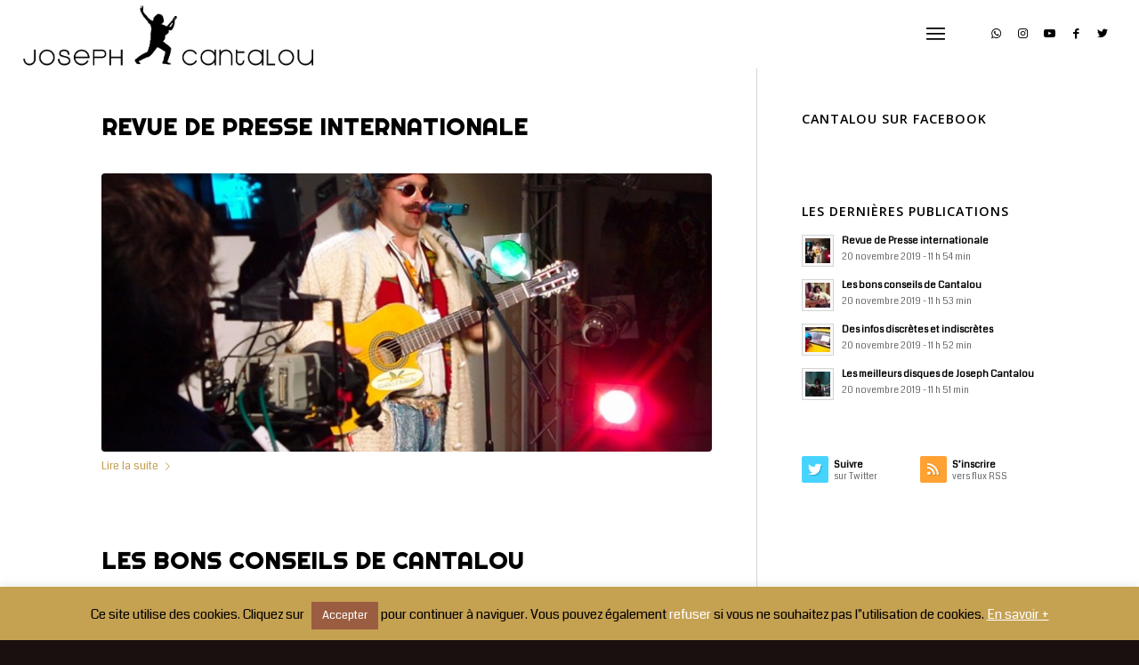

--- FILE ---
content_type: text/html; charset=utf-8
request_url: https://www.google.com/recaptcha/api2/anchor?ar=1&k=6Lf5jU8eAAAAAOskNE1U2E-RqMYh2cDeH2U-3D1S&co=aHR0cHM6Ly9jYW50YWxvdS5uZXQ6NDQz&hl=en&v=PoyoqOPhxBO7pBk68S4YbpHZ&size=invisible&anchor-ms=20000&execute-ms=30000&cb=gujqqdb0wa0k
body_size: 48727
content:
<!DOCTYPE HTML><html dir="ltr" lang="en"><head><meta http-equiv="Content-Type" content="text/html; charset=UTF-8">
<meta http-equiv="X-UA-Compatible" content="IE=edge">
<title>reCAPTCHA</title>
<style type="text/css">
/* cyrillic-ext */
@font-face {
  font-family: 'Roboto';
  font-style: normal;
  font-weight: 400;
  font-stretch: 100%;
  src: url(//fonts.gstatic.com/s/roboto/v48/KFO7CnqEu92Fr1ME7kSn66aGLdTylUAMa3GUBHMdazTgWw.woff2) format('woff2');
  unicode-range: U+0460-052F, U+1C80-1C8A, U+20B4, U+2DE0-2DFF, U+A640-A69F, U+FE2E-FE2F;
}
/* cyrillic */
@font-face {
  font-family: 'Roboto';
  font-style: normal;
  font-weight: 400;
  font-stretch: 100%;
  src: url(//fonts.gstatic.com/s/roboto/v48/KFO7CnqEu92Fr1ME7kSn66aGLdTylUAMa3iUBHMdazTgWw.woff2) format('woff2');
  unicode-range: U+0301, U+0400-045F, U+0490-0491, U+04B0-04B1, U+2116;
}
/* greek-ext */
@font-face {
  font-family: 'Roboto';
  font-style: normal;
  font-weight: 400;
  font-stretch: 100%;
  src: url(//fonts.gstatic.com/s/roboto/v48/KFO7CnqEu92Fr1ME7kSn66aGLdTylUAMa3CUBHMdazTgWw.woff2) format('woff2');
  unicode-range: U+1F00-1FFF;
}
/* greek */
@font-face {
  font-family: 'Roboto';
  font-style: normal;
  font-weight: 400;
  font-stretch: 100%;
  src: url(//fonts.gstatic.com/s/roboto/v48/KFO7CnqEu92Fr1ME7kSn66aGLdTylUAMa3-UBHMdazTgWw.woff2) format('woff2');
  unicode-range: U+0370-0377, U+037A-037F, U+0384-038A, U+038C, U+038E-03A1, U+03A3-03FF;
}
/* math */
@font-face {
  font-family: 'Roboto';
  font-style: normal;
  font-weight: 400;
  font-stretch: 100%;
  src: url(//fonts.gstatic.com/s/roboto/v48/KFO7CnqEu92Fr1ME7kSn66aGLdTylUAMawCUBHMdazTgWw.woff2) format('woff2');
  unicode-range: U+0302-0303, U+0305, U+0307-0308, U+0310, U+0312, U+0315, U+031A, U+0326-0327, U+032C, U+032F-0330, U+0332-0333, U+0338, U+033A, U+0346, U+034D, U+0391-03A1, U+03A3-03A9, U+03B1-03C9, U+03D1, U+03D5-03D6, U+03F0-03F1, U+03F4-03F5, U+2016-2017, U+2034-2038, U+203C, U+2040, U+2043, U+2047, U+2050, U+2057, U+205F, U+2070-2071, U+2074-208E, U+2090-209C, U+20D0-20DC, U+20E1, U+20E5-20EF, U+2100-2112, U+2114-2115, U+2117-2121, U+2123-214F, U+2190, U+2192, U+2194-21AE, U+21B0-21E5, U+21F1-21F2, U+21F4-2211, U+2213-2214, U+2216-22FF, U+2308-230B, U+2310, U+2319, U+231C-2321, U+2336-237A, U+237C, U+2395, U+239B-23B7, U+23D0, U+23DC-23E1, U+2474-2475, U+25AF, U+25B3, U+25B7, U+25BD, U+25C1, U+25CA, U+25CC, U+25FB, U+266D-266F, U+27C0-27FF, U+2900-2AFF, U+2B0E-2B11, U+2B30-2B4C, U+2BFE, U+3030, U+FF5B, U+FF5D, U+1D400-1D7FF, U+1EE00-1EEFF;
}
/* symbols */
@font-face {
  font-family: 'Roboto';
  font-style: normal;
  font-weight: 400;
  font-stretch: 100%;
  src: url(//fonts.gstatic.com/s/roboto/v48/KFO7CnqEu92Fr1ME7kSn66aGLdTylUAMaxKUBHMdazTgWw.woff2) format('woff2');
  unicode-range: U+0001-000C, U+000E-001F, U+007F-009F, U+20DD-20E0, U+20E2-20E4, U+2150-218F, U+2190, U+2192, U+2194-2199, U+21AF, U+21E6-21F0, U+21F3, U+2218-2219, U+2299, U+22C4-22C6, U+2300-243F, U+2440-244A, U+2460-24FF, U+25A0-27BF, U+2800-28FF, U+2921-2922, U+2981, U+29BF, U+29EB, U+2B00-2BFF, U+4DC0-4DFF, U+FFF9-FFFB, U+10140-1018E, U+10190-1019C, U+101A0, U+101D0-101FD, U+102E0-102FB, U+10E60-10E7E, U+1D2C0-1D2D3, U+1D2E0-1D37F, U+1F000-1F0FF, U+1F100-1F1AD, U+1F1E6-1F1FF, U+1F30D-1F30F, U+1F315, U+1F31C, U+1F31E, U+1F320-1F32C, U+1F336, U+1F378, U+1F37D, U+1F382, U+1F393-1F39F, U+1F3A7-1F3A8, U+1F3AC-1F3AF, U+1F3C2, U+1F3C4-1F3C6, U+1F3CA-1F3CE, U+1F3D4-1F3E0, U+1F3ED, U+1F3F1-1F3F3, U+1F3F5-1F3F7, U+1F408, U+1F415, U+1F41F, U+1F426, U+1F43F, U+1F441-1F442, U+1F444, U+1F446-1F449, U+1F44C-1F44E, U+1F453, U+1F46A, U+1F47D, U+1F4A3, U+1F4B0, U+1F4B3, U+1F4B9, U+1F4BB, U+1F4BF, U+1F4C8-1F4CB, U+1F4D6, U+1F4DA, U+1F4DF, U+1F4E3-1F4E6, U+1F4EA-1F4ED, U+1F4F7, U+1F4F9-1F4FB, U+1F4FD-1F4FE, U+1F503, U+1F507-1F50B, U+1F50D, U+1F512-1F513, U+1F53E-1F54A, U+1F54F-1F5FA, U+1F610, U+1F650-1F67F, U+1F687, U+1F68D, U+1F691, U+1F694, U+1F698, U+1F6AD, U+1F6B2, U+1F6B9-1F6BA, U+1F6BC, U+1F6C6-1F6CF, U+1F6D3-1F6D7, U+1F6E0-1F6EA, U+1F6F0-1F6F3, U+1F6F7-1F6FC, U+1F700-1F7FF, U+1F800-1F80B, U+1F810-1F847, U+1F850-1F859, U+1F860-1F887, U+1F890-1F8AD, U+1F8B0-1F8BB, U+1F8C0-1F8C1, U+1F900-1F90B, U+1F93B, U+1F946, U+1F984, U+1F996, U+1F9E9, U+1FA00-1FA6F, U+1FA70-1FA7C, U+1FA80-1FA89, U+1FA8F-1FAC6, U+1FACE-1FADC, U+1FADF-1FAE9, U+1FAF0-1FAF8, U+1FB00-1FBFF;
}
/* vietnamese */
@font-face {
  font-family: 'Roboto';
  font-style: normal;
  font-weight: 400;
  font-stretch: 100%;
  src: url(//fonts.gstatic.com/s/roboto/v48/KFO7CnqEu92Fr1ME7kSn66aGLdTylUAMa3OUBHMdazTgWw.woff2) format('woff2');
  unicode-range: U+0102-0103, U+0110-0111, U+0128-0129, U+0168-0169, U+01A0-01A1, U+01AF-01B0, U+0300-0301, U+0303-0304, U+0308-0309, U+0323, U+0329, U+1EA0-1EF9, U+20AB;
}
/* latin-ext */
@font-face {
  font-family: 'Roboto';
  font-style: normal;
  font-weight: 400;
  font-stretch: 100%;
  src: url(//fonts.gstatic.com/s/roboto/v48/KFO7CnqEu92Fr1ME7kSn66aGLdTylUAMa3KUBHMdazTgWw.woff2) format('woff2');
  unicode-range: U+0100-02BA, U+02BD-02C5, U+02C7-02CC, U+02CE-02D7, U+02DD-02FF, U+0304, U+0308, U+0329, U+1D00-1DBF, U+1E00-1E9F, U+1EF2-1EFF, U+2020, U+20A0-20AB, U+20AD-20C0, U+2113, U+2C60-2C7F, U+A720-A7FF;
}
/* latin */
@font-face {
  font-family: 'Roboto';
  font-style: normal;
  font-weight: 400;
  font-stretch: 100%;
  src: url(//fonts.gstatic.com/s/roboto/v48/KFO7CnqEu92Fr1ME7kSn66aGLdTylUAMa3yUBHMdazQ.woff2) format('woff2');
  unicode-range: U+0000-00FF, U+0131, U+0152-0153, U+02BB-02BC, U+02C6, U+02DA, U+02DC, U+0304, U+0308, U+0329, U+2000-206F, U+20AC, U+2122, U+2191, U+2193, U+2212, U+2215, U+FEFF, U+FFFD;
}
/* cyrillic-ext */
@font-face {
  font-family: 'Roboto';
  font-style: normal;
  font-weight: 500;
  font-stretch: 100%;
  src: url(//fonts.gstatic.com/s/roboto/v48/KFO7CnqEu92Fr1ME7kSn66aGLdTylUAMa3GUBHMdazTgWw.woff2) format('woff2');
  unicode-range: U+0460-052F, U+1C80-1C8A, U+20B4, U+2DE0-2DFF, U+A640-A69F, U+FE2E-FE2F;
}
/* cyrillic */
@font-face {
  font-family: 'Roboto';
  font-style: normal;
  font-weight: 500;
  font-stretch: 100%;
  src: url(//fonts.gstatic.com/s/roboto/v48/KFO7CnqEu92Fr1ME7kSn66aGLdTylUAMa3iUBHMdazTgWw.woff2) format('woff2');
  unicode-range: U+0301, U+0400-045F, U+0490-0491, U+04B0-04B1, U+2116;
}
/* greek-ext */
@font-face {
  font-family: 'Roboto';
  font-style: normal;
  font-weight: 500;
  font-stretch: 100%;
  src: url(//fonts.gstatic.com/s/roboto/v48/KFO7CnqEu92Fr1ME7kSn66aGLdTylUAMa3CUBHMdazTgWw.woff2) format('woff2');
  unicode-range: U+1F00-1FFF;
}
/* greek */
@font-face {
  font-family: 'Roboto';
  font-style: normal;
  font-weight: 500;
  font-stretch: 100%;
  src: url(//fonts.gstatic.com/s/roboto/v48/KFO7CnqEu92Fr1ME7kSn66aGLdTylUAMa3-UBHMdazTgWw.woff2) format('woff2');
  unicode-range: U+0370-0377, U+037A-037F, U+0384-038A, U+038C, U+038E-03A1, U+03A3-03FF;
}
/* math */
@font-face {
  font-family: 'Roboto';
  font-style: normal;
  font-weight: 500;
  font-stretch: 100%;
  src: url(//fonts.gstatic.com/s/roboto/v48/KFO7CnqEu92Fr1ME7kSn66aGLdTylUAMawCUBHMdazTgWw.woff2) format('woff2');
  unicode-range: U+0302-0303, U+0305, U+0307-0308, U+0310, U+0312, U+0315, U+031A, U+0326-0327, U+032C, U+032F-0330, U+0332-0333, U+0338, U+033A, U+0346, U+034D, U+0391-03A1, U+03A3-03A9, U+03B1-03C9, U+03D1, U+03D5-03D6, U+03F0-03F1, U+03F4-03F5, U+2016-2017, U+2034-2038, U+203C, U+2040, U+2043, U+2047, U+2050, U+2057, U+205F, U+2070-2071, U+2074-208E, U+2090-209C, U+20D0-20DC, U+20E1, U+20E5-20EF, U+2100-2112, U+2114-2115, U+2117-2121, U+2123-214F, U+2190, U+2192, U+2194-21AE, U+21B0-21E5, U+21F1-21F2, U+21F4-2211, U+2213-2214, U+2216-22FF, U+2308-230B, U+2310, U+2319, U+231C-2321, U+2336-237A, U+237C, U+2395, U+239B-23B7, U+23D0, U+23DC-23E1, U+2474-2475, U+25AF, U+25B3, U+25B7, U+25BD, U+25C1, U+25CA, U+25CC, U+25FB, U+266D-266F, U+27C0-27FF, U+2900-2AFF, U+2B0E-2B11, U+2B30-2B4C, U+2BFE, U+3030, U+FF5B, U+FF5D, U+1D400-1D7FF, U+1EE00-1EEFF;
}
/* symbols */
@font-face {
  font-family: 'Roboto';
  font-style: normal;
  font-weight: 500;
  font-stretch: 100%;
  src: url(//fonts.gstatic.com/s/roboto/v48/KFO7CnqEu92Fr1ME7kSn66aGLdTylUAMaxKUBHMdazTgWw.woff2) format('woff2');
  unicode-range: U+0001-000C, U+000E-001F, U+007F-009F, U+20DD-20E0, U+20E2-20E4, U+2150-218F, U+2190, U+2192, U+2194-2199, U+21AF, U+21E6-21F0, U+21F3, U+2218-2219, U+2299, U+22C4-22C6, U+2300-243F, U+2440-244A, U+2460-24FF, U+25A0-27BF, U+2800-28FF, U+2921-2922, U+2981, U+29BF, U+29EB, U+2B00-2BFF, U+4DC0-4DFF, U+FFF9-FFFB, U+10140-1018E, U+10190-1019C, U+101A0, U+101D0-101FD, U+102E0-102FB, U+10E60-10E7E, U+1D2C0-1D2D3, U+1D2E0-1D37F, U+1F000-1F0FF, U+1F100-1F1AD, U+1F1E6-1F1FF, U+1F30D-1F30F, U+1F315, U+1F31C, U+1F31E, U+1F320-1F32C, U+1F336, U+1F378, U+1F37D, U+1F382, U+1F393-1F39F, U+1F3A7-1F3A8, U+1F3AC-1F3AF, U+1F3C2, U+1F3C4-1F3C6, U+1F3CA-1F3CE, U+1F3D4-1F3E0, U+1F3ED, U+1F3F1-1F3F3, U+1F3F5-1F3F7, U+1F408, U+1F415, U+1F41F, U+1F426, U+1F43F, U+1F441-1F442, U+1F444, U+1F446-1F449, U+1F44C-1F44E, U+1F453, U+1F46A, U+1F47D, U+1F4A3, U+1F4B0, U+1F4B3, U+1F4B9, U+1F4BB, U+1F4BF, U+1F4C8-1F4CB, U+1F4D6, U+1F4DA, U+1F4DF, U+1F4E3-1F4E6, U+1F4EA-1F4ED, U+1F4F7, U+1F4F9-1F4FB, U+1F4FD-1F4FE, U+1F503, U+1F507-1F50B, U+1F50D, U+1F512-1F513, U+1F53E-1F54A, U+1F54F-1F5FA, U+1F610, U+1F650-1F67F, U+1F687, U+1F68D, U+1F691, U+1F694, U+1F698, U+1F6AD, U+1F6B2, U+1F6B9-1F6BA, U+1F6BC, U+1F6C6-1F6CF, U+1F6D3-1F6D7, U+1F6E0-1F6EA, U+1F6F0-1F6F3, U+1F6F7-1F6FC, U+1F700-1F7FF, U+1F800-1F80B, U+1F810-1F847, U+1F850-1F859, U+1F860-1F887, U+1F890-1F8AD, U+1F8B0-1F8BB, U+1F8C0-1F8C1, U+1F900-1F90B, U+1F93B, U+1F946, U+1F984, U+1F996, U+1F9E9, U+1FA00-1FA6F, U+1FA70-1FA7C, U+1FA80-1FA89, U+1FA8F-1FAC6, U+1FACE-1FADC, U+1FADF-1FAE9, U+1FAF0-1FAF8, U+1FB00-1FBFF;
}
/* vietnamese */
@font-face {
  font-family: 'Roboto';
  font-style: normal;
  font-weight: 500;
  font-stretch: 100%;
  src: url(//fonts.gstatic.com/s/roboto/v48/KFO7CnqEu92Fr1ME7kSn66aGLdTylUAMa3OUBHMdazTgWw.woff2) format('woff2');
  unicode-range: U+0102-0103, U+0110-0111, U+0128-0129, U+0168-0169, U+01A0-01A1, U+01AF-01B0, U+0300-0301, U+0303-0304, U+0308-0309, U+0323, U+0329, U+1EA0-1EF9, U+20AB;
}
/* latin-ext */
@font-face {
  font-family: 'Roboto';
  font-style: normal;
  font-weight: 500;
  font-stretch: 100%;
  src: url(//fonts.gstatic.com/s/roboto/v48/KFO7CnqEu92Fr1ME7kSn66aGLdTylUAMa3KUBHMdazTgWw.woff2) format('woff2');
  unicode-range: U+0100-02BA, U+02BD-02C5, U+02C7-02CC, U+02CE-02D7, U+02DD-02FF, U+0304, U+0308, U+0329, U+1D00-1DBF, U+1E00-1E9F, U+1EF2-1EFF, U+2020, U+20A0-20AB, U+20AD-20C0, U+2113, U+2C60-2C7F, U+A720-A7FF;
}
/* latin */
@font-face {
  font-family: 'Roboto';
  font-style: normal;
  font-weight: 500;
  font-stretch: 100%;
  src: url(//fonts.gstatic.com/s/roboto/v48/KFO7CnqEu92Fr1ME7kSn66aGLdTylUAMa3yUBHMdazQ.woff2) format('woff2');
  unicode-range: U+0000-00FF, U+0131, U+0152-0153, U+02BB-02BC, U+02C6, U+02DA, U+02DC, U+0304, U+0308, U+0329, U+2000-206F, U+20AC, U+2122, U+2191, U+2193, U+2212, U+2215, U+FEFF, U+FFFD;
}
/* cyrillic-ext */
@font-face {
  font-family: 'Roboto';
  font-style: normal;
  font-weight: 900;
  font-stretch: 100%;
  src: url(//fonts.gstatic.com/s/roboto/v48/KFO7CnqEu92Fr1ME7kSn66aGLdTylUAMa3GUBHMdazTgWw.woff2) format('woff2');
  unicode-range: U+0460-052F, U+1C80-1C8A, U+20B4, U+2DE0-2DFF, U+A640-A69F, U+FE2E-FE2F;
}
/* cyrillic */
@font-face {
  font-family: 'Roboto';
  font-style: normal;
  font-weight: 900;
  font-stretch: 100%;
  src: url(//fonts.gstatic.com/s/roboto/v48/KFO7CnqEu92Fr1ME7kSn66aGLdTylUAMa3iUBHMdazTgWw.woff2) format('woff2');
  unicode-range: U+0301, U+0400-045F, U+0490-0491, U+04B0-04B1, U+2116;
}
/* greek-ext */
@font-face {
  font-family: 'Roboto';
  font-style: normal;
  font-weight: 900;
  font-stretch: 100%;
  src: url(//fonts.gstatic.com/s/roboto/v48/KFO7CnqEu92Fr1ME7kSn66aGLdTylUAMa3CUBHMdazTgWw.woff2) format('woff2');
  unicode-range: U+1F00-1FFF;
}
/* greek */
@font-face {
  font-family: 'Roboto';
  font-style: normal;
  font-weight: 900;
  font-stretch: 100%;
  src: url(//fonts.gstatic.com/s/roboto/v48/KFO7CnqEu92Fr1ME7kSn66aGLdTylUAMa3-UBHMdazTgWw.woff2) format('woff2');
  unicode-range: U+0370-0377, U+037A-037F, U+0384-038A, U+038C, U+038E-03A1, U+03A3-03FF;
}
/* math */
@font-face {
  font-family: 'Roboto';
  font-style: normal;
  font-weight: 900;
  font-stretch: 100%;
  src: url(//fonts.gstatic.com/s/roboto/v48/KFO7CnqEu92Fr1ME7kSn66aGLdTylUAMawCUBHMdazTgWw.woff2) format('woff2');
  unicode-range: U+0302-0303, U+0305, U+0307-0308, U+0310, U+0312, U+0315, U+031A, U+0326-0327, U+032C, U+032F-0330, U+0332-0333, U+0338, U+033A, U+0346, U+034D, U+0391-03A1, U+03A3-03A9, U+03B1-03C9, U+03D1, U+03D5-03D6, U+03F0-03F1, U+03F4-03F5, U+2016-2017, U+2034-2038, U+203C, U+2040, U+2043, U+2047, U+2050, U+2057, U+205F, U+2070-2071, U+2074-208E, U+2090-209C, U+20D0-20DC, U+20E1, U+20E5-20EF, U+2100-2112, U+2114-2115, U+2117-2121, U+2123-214F, U+2190, U+2192, U+2194-21AE, U+21B0-21E5, U+21F1-21F2, U+21F4-2211, U+2213-2214, U+2216-22FF, U+2308-230B, U+2310, U+2319, U+231C-2321, U+2336-237A, U+237C, U+2395, U+239B-23B7, U+23D0, U+23DC-23E1, U+2474-2475, U+25AF, U+25B3, U+25B7, U+25BD, U+25C1, U+25CA, U+25CC, U+25FB, U+266D-266F, U+27C0-27FF, U+2900-2AFF, U+2B0E-2B11, U+2B30-2B4C, U+2BFE, U+3030, U+FF5B, U+FF5D, U+1D400-1D7FF, U+1EE00-1EEFF;
}
/* symbols */
@font-face {
  font-family: 'Roboto';
  font-style: normal;
  font-weight: 900;
  font-stretch: 100%;
  src: url(//fonts.gstatic.com/s/roboto/v48/KFO7CnqEu92Fr1ME7kSn66aGLdTylUAMaxKUBHMdazTgWw.woff2) format('woff2');
  unicode-range: U+0001-000C, U+000E-001F, U+007F-009F, U+20DD-20E0, U+20E2-20E4, U+2150-218F, U+2190, U+2192, U+2194-2199, U+21AF, U+21E6-21F0, U+21F3, U+2218-2219, U+2299, U+22C4-22C6, U+2300-243F, U+2440-244A, U+2460-24FF, U+25A0-27BF, U+2800-28FF, U+2921-2922, U+2981, U+29BF, U+29EB, U+2B00-2BFF, U+4DC0-4DFF, U+FFF9-FFFB, U+10140-1018E, U+10190-1019C, U+101A0, U+101D0-101FD, U+102E0-102FB, U+10E60-10E7E, U+1D2C0-1D2D3, U+1D2E0-1D37F, U+1F000-1F0FF, U+1F100-1F1AD, U+1F1E6-1F1FF, U+1F30D-1F30F, U+1F315, U+1F31C, U+1F31E, U+1F320-1F32C, U+1F336, U+1F378, U+1F37D, U+1F382, U+1F393-1F39F, U+1F3A7-1F3A8, U+1F3AC-1F3AF, U+1F3C2, U+1F3C4-1F3C6, U+1F3CA-1F3CE, U+1F3D4-1F3E0, U+1F3ED, U+1F3F1-1F3F3, U+1F3F5-1F3F7, U+1F408, U+1F415, U+1F41F, U+1F426, U+1F43F, U+1F441-1F442, U+1F444, U+1F446-1F449, U+1F44C-1F44E, U+1F453, U+1F46A, U+1F47D, U+1F4A3, U+1F4B0, U+1F4B3, U+1F4B9, U+1F4BB, U+1F4BF, U+1F4C8-1F4CB, U+1F4D6, U+1F4DA, U+1F4DF, U+1F4E3-1F4E6, U+1F4EA-1F4ED, U+1F4F7, U+1F4F9-1F4FB, U+1F4FD-1F4FE, U+1F503, U+1F507-1F50B, U+1F50D, U+1F512-1F513, U+1F53E-1F54A, U+1F54F-1F5FA, U+1F610, U+1F650-1F67F, U+1F687, U+1F68D, U+1F691, U+1F694, U+1F698, U+1F6AD, U+1F6B2, U+1F6B9-1F6BA, U+1F6BC, U+1F6C6-1F6CF, U+1F6D3-1F6D7, U+1F6E0-1F6EA, U+1F6F0-1F6F3, U+1F6F7-1F6FC, U+1F700-1F7FF, U+1F800-1F80B, U+1F810-1F847, U+1F850-1F859, U+1F860-1F887, U+1F890-1F8AD, U+1F8B0-1F8BB, U+1F8C0-1F8C1, U+1F900-1F90B, U+1F93B, U+1F946, U+1F984, U+1F996, U+1F9E9, U+1FA00-1FA6F, U+1FA70-1FA7C, U+1FA80-1FA89, U+1FA8F-1FAC6, U+1FACE-1FADC, U+1FADF-1FAE9, U+1FAF0-1FAF8, U+1FB00-1FBFF;
}
/* vietnamese */
@font-face {
  font-family: 'Roboto';
  font-style: normal;
  font-weight: 900;
  font-stretch: 100%;
  src: url(//fonts.gstatic.com/s/roboto/v48/KFO7CnqEu92Fr1ME7kSn66aGLdTylUAMa3OUBHMdazTgWw.woff2) format('woff2');
  unicode-range: U+0102-0103, U+0110-0111, U+0128-0129, U+0168-0169, U+01A0-01A1, U+01AF-01B0, U+0300-0301, U+0303-0304, U+0308-0309, U+0323, U+0329, U+1EA0-1EF9, U+20AB;
}
/* latin-ext */
@font-face {
  font-family: 'Roboto';
  font-style: normal;
  font-weight: 900;
  font-stretch: 100%;
  src: url(//fonts.gstatic.com/s/roboto/v48/KFO7CnqEu92Fr1ME7kSn66aGLdTylUAMa3KUBHMdazTgWw.woff2) format('woff2');
  unicode-range: U+0100-02BA, U+02BD-02C5, U+02C7-02CC, U+02CE-02D7, U+02DD-02FF, U+0304, U+0308, U+0329, U+1D00-1DBF, U+1E00-1E9F, U+1EF2-1EFF, U+2020, U+20A0-20AB, U+20AD-20C0, U+2113, U+2C60-2C7F, U+A720-A7FF;
}
/* latin */
@font-face {
  font-family: 'Roboto';
  font-style: normal;
  font-weight: 900;
  font-stretch: 100%;
  src: url(//fonts.gstatic.com/s/roboto/v48/KFO7CnqEu92Fr1ME7kSn66aGLdTylUAMa3yUBHMdazQ.woff2) format('woff2');
  unicode-range: U+0000-00FF, U+0131, U+0152-0153, U+02BB-02BC, U+02C6, U+02DA, U+02DC, U+0304, U+0308, U+0329, U+2000-206F, U+20AC, U+2122, U+2191, U+2193, U+2212, U+2215, U+FEFF, U+FFFD;
}

</style>
<link rel="stylesheet" type="text/css" href="https://www.gstatic.com/recaptcha/releases/PoyoqOPhxBO7pBk68S4YbpHZ/styles__ltr.css">
<script nonce="lnsELN4wxJrNVu0ra1vykw" type="text/javascript">window['__recaptcha_api'] = 'https://www.google.com/recaptcha/api2/';</script>
<script type="text/javascript" src="https://www.gstatic.com/recaptcha/releases/PoyoqOPhxBO7pBk68S4YbpHZ/recaptcha__en.js" nonce="lnsELN4wxJrNVu0ra1vykw">
      
    </script></head>
<body><div id="rc-anchor-alert" class="rc-anchor-alert"></div>
<input type="hidden" id="recaptcha-token" value="[base64]">
<script type="text/javascript" nonce="lnsELN4wxJrNVu0ra1vykw">
      recaptcha.anchor.Main.init("[\x22ainput\x22,[\x22bgdata\x22,\x22\x22,\[base64]/[base64]/[base64]/[base64]/[base64]/UltsKytdPUU6KEU8MjA0OD9SW2wrK109RT4+NnwxOTI6KChFJjY0NTEyKT09NTUyOTYmJk0rMTxjLmxlbmd0aCYmKGMuY2hhckNvZGVBdChNKzEpJjY0NTEyKT09NTYzMjA/[base64]/[base64]/[base64]/[base64]/[base64]/[base64]/[base64]\x22,\[base64]\\u003d\x22,\x22M3RqD8KUw4XDv8KWw4I5w77DocOvZsO8w7tKwoIGfx3DocK1w5gaQTNjwq1mKRbCjhrCugnCkBdKw7QoesKxwq3Dny5Wwq9aN2DDoQPCmcK/E3NXw6ADccK/wp06V8Kfw5AcPHnCoUTDrjRjwrnDksKMw7csw6djNwvDjcOdw4HDvTccwpTCni7Dn8OwLl1cw4N7F8O0w7F9KcOMd8KlVcKhwqnCt8KewqMQMMK2w7U7BxTCrzwDHmXDoQl0T8KfEMOfEjE7w6VJwpXDoMO5RcOpw5zDtcOwRsOhVsOIRsK1wpfDhnDDrD8TWh8Swq/Cl8K/[base64]/[base64]/wp/CvT7DpD7CqsO4eUNpwrQNwpZhTcKsegvCssOOw77CvxHCp0pGw4nDjknDrSTCgRVswovDr8OowqwGw6kFX8KIKGrCi8K6AMOhwp/DuQkQwqTDmsKBAQ02RMOhAUwNQMO6X3XDl8Kcw7HDrGttHwoOw4jCusOZw4RRwqPDnlrCiAJ/w7zChxlQwrg0TCUlXUXCk8K/w63Cr8Kuw7IMJjHCpwBAwolhPcKxc8K1wqPCkBQFSwDCi27DiWcJw6kAw6PDqCtBcntRC8Kaw4pMw7d4wrIYw5jDlyDCrQHClsKKwq/DvDg/ZsKuwpHDjxkefMO7w47Dk8K9w6vDom/CgVNUdcO1FcKnC8Kxw4fDn8K7Hxl4wonCtsO/[base64]/F0zCu8OcXxQ8YcOtY8Omw6h2H1jDrlc9BCBCwoJ7w6kEBMKAbMO+w4DDmhfCsHJPcl/Dih7Cv8KdLcK9XSwrw5B4cRrCp2JLwqsVw5fDj8KYO3DCg03ClsKnFsK5YsOEw4kbfMKPBMKBeWnDlHdlE8OnwrnCqAYqw6bDhsOSU8KYcsKSFXINw4wtw5VFw78zFjMpUGbChgDCjMOBHSs1w7zClsK0wq7CngsJw6MfwrHDgirCjCIQwo/CicOCC8K9K8KJw4ltIsKfwr84wpHClcKMTTQXYcOEMcKhw4HClSUBwo8FwoLCh1nDtHlTeMKCw5IawocKL1bDoMOQQVzDm2YPX8KEJEjDkkrCg1PDoSdnFsKsccKjw57DucK6w6HDsMKNVcOZw4TCqm/[base64]/CqUowVsO7d8K/wpfCgsKtWMKPbcO7CSUtwp/CucKawoDCqMKhITvDqMOnw5Nxe8K0w7jDs8Ozw6dVFgPCl8KaEyw8VxLDrMOfw5/DlcOvH2NxRcOtO8KTwq48woMfIFLDrMOywpspwpDCjDrCpUjDm8K0YcK+SRw5LcO+wo5XwqPDtgjDucOTeMOlfR/[base64]/wqNow6w4VMOmwod3bVXCrDZww5MBbcOHV1/ClQbCh2nCpElCL8KQOMKhYMODHMO2U8OYw4MLL11mGxfCgcOISh/DksK7wojDnz3CjcOAw6FWeS/Dh0bCgHxIwqQlfMKnY8O6wpN1eXQzdMOCwoFGKsKRTz3DinrDvwMDUiomWsOnw7pUeMOuwr1FwoY2w57Cjg4qwrNBAUDDlsOJRsKNICrDiUx7Ck/DnVXCqsOaUMOvCTApYVXDu8K4wr3Dpx3DhDAPwoPDoDnDicKKwrXDrMO+IMKGw7XDr8KnQhcnP8Kvw4XDskBww5XDn3zDtcKZCEfDsRdnTHxyw6vDq1LCpsKVwrXDuEAowqMJw5tLwqkUNmPDsg/DqcK+w6rDmcKPHcKAbGZGYBbDosK1GBnDhREFw5jDs1J0wosxN0U7Rg1xw6PDucKSDlYEwofCnSAYw5wKw4PDk8OnIHHDmcKowrPDkF7DuUBzw7HCvsKlJsKSwpHCn8O0w5FPwp1UdMO2BcKaHcOQwoXCg8K2w7zDh07ChRXDkcOtaMKUw7/CrMOVTMOmw78jTA/[base64]/CiiU+w7B1TkMQwqUHw59XXUfDgw3Cq8O/w6vCunzClsKvNsOvGWFsFMK7OMOfwrnCtHPChMOQZcKrPSXClsKowoPDtsKUAjjCpMOfUMKZwpNDwoTDt8Ouw5/Cg8O7SCjCpFrCksKOw5QQwoXCrMKBPjItLCtTwo/Cj2dsCnfCqnVqwpfDr8KZwrE7K8OXwoV2wqRZw54/[base64]/[base64]/[base64]/Dh8Ogw5RTa8KGdsKYwqtDNQjDmXDCo31rwptxNmXCvsKow4nDnSgBPgRSwqxOwoB5woBlPAXDikjDp2pUwoh/w7sLw4pmw4rDiHPDmMKKwpfDoMKrahw3w4vCmCTCscKSwrfCjxDCiXMEb3tQw4nDuz7DiyRrccO5JsKswrYWKMOpwpXClcKZEMKdDml+NCMRS8KFMcKmwqRnHW/CmMOYwo4uAQ0Ew6AQDFLCqFHCjGoCw4vDnMKFTCrCiwIKXMOuYcKPw5zDlQA2w4FSwp3ChzBONcOWwrnCr8OVwq3DoMKbw7VdJMKtwpkxwq/DjgZaRkcAIMKgw4rDmsOiwpnDgcOXMXxdInlmVcKFwqtmwrVnwq7CpcKIw4PDr0Irw4djwp/Cl8Kbw4PDlcK3HD8HwpYaLRITwovDlT04w4BKworCgsKqwpxHLX81a8Onw6RDwrM+ch50U8Oxw7YyQVk5ZRPCsH/Dgx5bw5/Ch0jDrsOxDE5RScKXwovDmx3CuyRgI0DDlcOKwr0MwrxIFcKhw4LDscKhw7LCuMO1wq7CucO+OMOhwrHDhn/CpsKOw6BURMKzeAxaw7zDicKvw5nDnF/DpXNSwqbDo1kDw5B8w4jCpcOaNAnCosOlw51xwprCgjQiXRbCp2LDt8K0w67CiMK4EMK/wqRuGMOyw5HCj8O3G0TDo3vCiEFzwrjDtgrCmMKBCjRPPx/CkMORXMKgUgfCnzDCisOEwrEnw7jCpSHDkkhVwrLDuHvCtGvDsMOvbcOIwq7DoVgUeGTDinZDAcOmSMOxeH8DKHzDumUnS13CpTUOw79zwpHCi8OWcMO/[base64]/CqsO5RWx9w71mEsKVwopHwoInwqnDqy7DglLCr8K1w6LCncOSwonDnQfCk8KUw7nCgsOEasO6UjIBIWxzH3DDsXEfw4vCoXrCpsOrXCUNdsKBegTDu13CtW/DtcOHGMK+dwXDksKcOB7CusOtf8OzTkfCrUPDuwPDtAtfc8KlwrB9w6fCh8KHwp/[base64]/[base64]/[base64]/DhSIES8KbfjNbw6TCqcOpTsOLQyZcwq5cVVTCo8KTP17DgWwVw6zCqcKBw7B6w4bDgsKXcsO2bVvDrGTCksOEw63ChWoawonDicOPwojCky0mwqlNwqclRsKdAsKgwp/CoWJFw5I4w63DqjMtwqvDksKQah/DocOJf8OHLjAvDFfCugBiwrLDn8OjCsOUwqjCjsOvCR0dw7hDwr01b8O4IMK3RDQfesOcU3gSw5AND8OEwpjCklcmc8KPZcOQFcKbw6o8wqITwqPDvcOew5rCiwAJTkvCsMKsw6Azw6cMJj/[base64]/[base64]/DgMKdw5rDvsOHwofCvsK1wqlJwplHw5rDpXFdw7bDglMCw7fDssKhwqp7w4jCjwMlwrfClGXDhsKrwo4QwpYMcsOdOAY/wrLDhAnCoFvDuwTDsQ3ClsKndQR6wqEXw5PCnybCmsOsw50TwpJoA8OywpPDlsKDw7fCoT8iwobDqcOjGSgwwqvCiwtkQWFow5DCsUkWEHTCjy3CuXbCj8OIwrjDjHXDiV/DkMKWCmhewrfDlcKfwoXCmMOzMcKcw78NbHrDqgEfw5vDp1UUCMKIEsKKC17CgcKkNcO1f8KOwoFnw6fCvFjDsMKobsK6f8ODwoU4MsOIw4Vcw5zDo8O4cksIU8K8w5tBaMK/[base64]/DssK9wp7CqMOcwqrCpybDhwrClMO5w4/DtsOtwqYHwqduIcOIwpUtwpBUAcO3wpoNUMK4w65rSsKuwoBOw6c3w4/CsyPDqDXDpHLCjsOhNMKSw71WwqjDqsO5CcODJx8IDcOpfhB1LcOSOcKVeMOXM8OEwrjDpm7Dh8KOwoPCrQTDnQ97XAbCjiw0w7dbw6kiw57DlTjDrx/[base64]/wpgDMcKywp/ClD/[base64]/wrxowq9cwoLDtcK6w7xFL8KyDcKjw4XCjHjCp2nDvid2RSZ/Oy3CvsK6JsOYPWN2GEbDoAdfIH4XwqcRIGTDgnM4GCrCkClNwrN4wqpEG8O5PMKIwrfDpsKqT8KRw6NgHBITOsKiwqHCrcKxwqBDw5R6w7DDi8KoXMK6woUCUcK/w7Mqw5vCn8O2w5ZvOcKcFMOdeMOfw6ZCw5Nswo0Gw5nCp3tIw5nCn8OZwqxQJcK4czjCpcKxDH7CrmHDu8ObwrLDlDMHwrHCl8KAQsOQYMKCwpIJRHNxw7jDncOwwqg2alDDlMKWwp3CgTgUw7/[base64]/[base64]/[base64]/[base64]/[base64]/Cj8OuE8Kkwq55wrUcBHQqwowzN8KUw60TG2t0woQ2w6TCkBvDisOOSXs6w6/DtBZKIcKzwrnCr8O7w6fCoVzDnsOCWSZzw6rDo2JRYcOHwqJgw5bCpcOyw4w/w4JBwoTDshd3NB3Cr8OAOBRyw5/CrMKfCzpEw63CqWjCnV0wdizDrHQwM0nCu3fCp2RgIjfDjcOkw6LCmjzCnkc2GsOAwoQyK8OwwqkgwoDChcOOEVJ/wrzDsxzCmBzDgDfDjgkgEsKOacOyw6g/w6jDsk1tw67DscOTw7rClnrDvQRsM0nCvcOkw78uBW92EsKZw4rDrBbDihJ/JgzDvsKmwoHCksKVcsKPw4vCs3dww5hGa1UVD0LDkMOAccKKw45gw4rCuVTDhljDmhtdZ8OaHm4baENfXsKcL8OZw4PCoyPDmMOSw49PwpHDpSrDjcOdAMOkK8O1BV9qS2A4w542TX/CrsKBd2kvw6jDvkBCWsOVT1fDrjzDmWwxCsK0IgTDsMOjwrTCuHU6wqPDj1dyEMOpDFUmGn7CosK3wp5sTivClsOYwprChsKrw5QgwqfDgcOFw6HDvX/DkMKbw4jClxLCvMOow6TDh8OEQV7Dr8KUSsOdwoosHMOtM8OFEMK+GkUFw60cXcO2HEjDgGjDjVPCjcOuIDXCjV7Ct8Oiwq/[base64]/QWotLMO7wrHDjMOaP8OMHMKow4I9D8OOw5PDmsKDID1Hw6PCgCJ1cz9iw4vCt8OTVsODRxPDjn99woJQGkfCpMOgw7tJeSJhTsOswrw/U8KnC8KMwrRGw5p7ZRnCpnJrwozCt8KVLmI9w5Z9wqw8YMK7w7PCiF3Dj8OHdcOGwqXCrz9WDALDq8OOwpzCoWPDs1I/w7MPHTLCsMOJwr8UecOcFMOiDnVFw6DDono2w7MCXXnDisOiOWlJwpVyw4fCpsOpw4I4wpjCl8OpRcKJw70OdyZyFDhQTMO8B8Orw4AwwpYew7tgR8O3RApNDR06w5rDsDrDlMOZEhMgV2Yzw7/[base64]/DrcK/[base64]/CnMOvUk3DuMKKw4g7B8K7w6XDnFbCmsKSMHrDv3PCih3DmivDl8KEw5wMw6jCrBjCsnUiwoQqw7ZWG8KHW8Omw55dwqRswp/DgFTDv0UOw73DnjvDiQ/DlBtGwo/[base64]/[base64]/DpMOCb35DKXRjwpZgw7ACAMKpw503worDlU1zw5/CnnlIwqTCrDYLYsONw7jDtcKtw4HDnAoJBEbCpcKfUTh9YMKgBQbCkXvDusOIcn3CoQwuIUbDlzbCi8OHwpTDh8ObIkrDiygNwobDoXgTwrDCg8KNwpRLwprDiDFqUSzDvsObw4IoG8OjwqnCnV7Co8OZARDDtFQywpPCgsKdw7h7woAwasK/EGFTcMKLwqUOOMOASsOzw7nCosOow7fDpTxGJ8KHMcK/RxLCgGdUwrRXwogZSMOiwr3CmibCkWFwQ8KiSsKjwpI0FmksJyQsWMKFwoHCj3vDk8KuwpHCmSUGPjRobD5Gw5Ehw6jDgnFRwqrDqQXCqUrDl8O+CsO8SsKfwqBEQ3jDh8KsCQ/DtcO2wqbDuD7DhF4QwpDCgig1wpjDrAPDscOLw49NwovDi8OfwpRDwpMRwoVsw6cxCcKrCsOaZlTDhsK8C3QlU8KDw7gOw4PDijjCsD9Qw4/ChMO2w7xJHsK8M2fCq8Oga8OHWivCiGfDucKOSQ1tGx3DqcOXWlTCh8OZwqrCgAvCswPCk8Kbwp1GERUsIMOEd1h4w5g9w79uT8KBw59HSFbCgMOFwpXDncKYesKfwq1TWB7CqWrChMK+YMKuw73DkcKGwoHCosOswp/DqmlTwrgpVEHCmzF+e2HDkBXCrMKIw6DDq0pSwogtw4QSwqhOQcKbV8OAG33DicKyw6ZWCj1sRcOCLScJasK4wr1rSsObJsOddcKYdCbDjnwsKsKUw7QawqbDlcK0wojDpsKNUAQcwopAe8OBwrDDt8KbdMK1XcKtwqd5wpoXwp/DuQbChMKcPT0rWCnCun7CnmQIUVJFW1HDrBzDgFLDs8ORBVU/fMOawqLCoX/CixTDqsK/[base64]/DlwrCmcKMwp3CvcOjPsOJwocJw6XDnMKbHi3Cl8KPdcOBcCBLc8OBLnzDsyUQw6/CvjXDl3rClBrDlCfDkksYwrjDrjrDj8O3Nx8AKMKZwrJAw78/w6PClhc3w586NMKHeQ7Ct8KcE8OUXCfCjznDoE8gRjYRJMOkNMOiw7A1w45BN8Ojwp7Cj0MjIRLDk8K0wpIfDMOWA1rCsMOfw4XCjsOIw6oawosiSiReEAfDjxvCnjvCk3/DjMKqP8KiX8OAVSzDp8O8DC3Dvm8wSlXDvcOJKcOMwpZQKxcmFcKTZcKaw7cyUMKiwqLDv2p1QRrCiEUIwrMswoTDkF3Cty4Xw6x/[base64]/[base64]/DhcKlw6EOZsKEEWLDlMONwrt2w5jCsz/[base64]/Cum7Coztla8OWeT7CucOAwpvDtsOjwpzCoUcGIsKYwoU1UhbCksKKwrJdNlINw6bClcOEPsOIw5hGRA7Cq8Kawo04w6RRbMObw4DCpcO8wonDssO7TFbDlVpyMn3Di1FSYzg/JsOLw40HUsKzDcKnesOWw60qYsK3woIUGMK0f8Kbf3Iuw6fCocKwcsORXj9bbsOoYcOrwq7ClhUmcCpCw496wonCr8K0w6N/AsOiMMOYw7M7w7TCjsOQwpVQe8OIOsOjLHXCrsKJw4ocw7xXbHxhTsOnwqI2w7ogwpoRVcKOwo00wp1mLcO5DcOCw408woLCglvCjcOEw5PDj8OgNDE5UcOddi7Cv8Kewrt3wp/CqMOVEMK3wqLCj8OSwoEJAMKMw4QEQDrDsRkGe8Kxw6/[base64]/[base64]/[base64]/DqDNiw63CtQgdLy7CtTAGdcK2w5nDv0plFMOBakA9S8OsHgVIw77CjsK/[base64]/w55ewq0Awq/CuFvDonLCnUxRw6fCu8OQwofDlWDCnMO2w7/Dq3fCkB3ClQvDp8OpeWDDrjLDpcOWwpHCt8KmEsKzWcK9LMKCHMOuw6TCgMORw4/Csmw+MhQnQnJqR8KcGMOPw5/[base64]/[base64]/Dj8KHwrsrUsKewpXCuibChsK5w5fDgcOpQMOJwoHCqcOoAcKbwpjDucOiLMOPwrlqC8KXwq/Cl8OmUcOFD8O7KgbDhV8aw7Jew6PCs8KGM8KBw4/DmlVfwpDDpsKww5ZnUDHCvMO4WMKawozCqFXCnxg1wpsDwq4qw4pnOTnCiXsWwrLCrMKBcsK2A27CgcKAw7orw77DhyJHwpdWJwbCgV/CtRRGwo81wpxwwp9ZRC3Ck8OgwrBhdEk/dkhBPQBNVMOiRS40w41cw4XCr8ONwopBLTBHw40jf319wp/CuMK3CW7Dkgs+UMOhQkpvbsODw4vDh8O6woAuCcKFKUc8GsKPIsO4woIgdsKjTH/CjcKDwr3DgMOKJ8OtbwjDgcKvw7XCjwvDosKMw59Aw4ECwqPDgsKVw6MxBGxSSsKswo0tw7PCslADwpQJEMOLw79XwrMnDcOKVcOAw6rDv8KWd8K1wqAJwqLDisKjPjUoMMK2HQ3CkMO0woFTw4FUwo8nwrPDocOcR8Kiw7bCgsKcwpYXbGLDh8Kjw43CqMKcADZJw6/DssKMNl/CpMOHwqPDosOkwrHClcOww4Q3wp/Ci8KCOsOpb8ODODDDl1bDlcKnawfCosOlwqnDhcOoDn41D18+w51Hwpx1w5ANwr5EEFHCoG7DjHnCtDo0EcO7DiEnwo87wo3Dsz3CqcOzwo1LTcKlVw/DnRzCu8K1b0rCmT7DpEYXR8O3BXcEWw/DpsKfw4dJwqUTWcKpwoDChHrCmcKFw6x2wrTDrmPDlhd5QjbCiXc2Q8KjOcKaIcOGNsOIZ8OabErDpMKoI8OYw67DlMO4DMKtw6BIDnvDoFTDj3/Dj8OMwq5LcUnChAnDnwVWwrcGwqtnw7MCdi9yw6pvLcOkwopVwrZ5QgPCmcKcwqzDnsO9wrFBOTzDu089McOEWsKrw5IOwrbCjcKFG8Ocw5XDjXPDpR3DvVvDoXvCsMKpF3TDoSk0DlDCs8K0wrjCucKLw7zDgsOZwq/DjUVAZz1XwrrDsRdLcHUfGFQ2RsKKwpHCiwcRwrLDgSg3wrdZVcOMAcO+wq/Cp8OTSRjDh8KfM1sGwrnCjcOHQwkYw49mWcO0wo/[base64]/[base64]/DucOXIsKFwpM8wpRHw4DDvMOEw5owwqrCvsOAw6tNw4TCusKUw4/Cs8Ogw75VAwPDpMOIA8KmwpjDqGRDwpTDoW4lw74hw5U0PMKUw49Dw4JOwqHDjQlbwpfDhMOGQFvCui8gCWQUw5BZC8KIfihEw6Z4w57CtcOGcsOHHcOkWQPChMKsYDzCvcKoL3UjOcOxw5DDuzzDhmUhP8Kib0TCjMK/ezk0acOZw5rDusKGMkF8wpfDmB3Dr8K+wpvCjMOKw5k+wqnCiz0lw7ZYw5hvw58mcyjCtMKrwqgwwrtiBkALw7YJOcOPwr/DqiBYGsOwVMKTFcOmw6DDjsO8IsK8LcOxw5bCjgvDiXLCsRXCs8K8woTCicK1I1vDtQFjScODwqfCpkdDOiF5ZE9mSsOWwq0OBDAEOE5Owo50w5pQwpAsSsOxwr5uIsKVwoRhwp/Dk8KmA3kJYDnCpj5fw4HCmcKgCEkDwo93KMOPw6rCokTDsz0IwocPEcOaC8KLJRzDsCvDicK4woHDiMKcZBghQ3t7w40Aw5EIw6XDuMOoGk/CvMK1w51cHQZWw7Fow4fCnsOxw5gzR8OrwoPDkTHDnzJ2C8OkwpVlGsKudEbDh8KiwqBvwonCqcKdXTDCgcOQwpIAw6U8wprCkSgkRMKXQ2xJZm3CtsKIBxINwp/DisKjGMOAw4bCoi1OCMK4Z8Kdw4TCkXQXa0zCkQZjT8KKN8KIw4l9JCbCisOMCgFLXkJZYyUBNMOIJUfCmwfDp0USwpvDkn59w41bwpvCpk7DvA93JUjDo8O6Rk/Dh1UQw4XDvR7CtsOdXMKTbR51w5LDnlHCmmFYwqLCh8O3D8OMFsOvw5XDocObVGRvEEzCh8OHGD/DtcKwG8KiVcKVQQXCg10/wq7DhSPDmXzDviUAwonClcKCwrbDoEdKZsO6w5YjFS4qwqlxw6AEL8Ovw6MpwoEUDGF9woxlPcKCwpzDtsKBw60IDsOMw6vDisO/wro8MTDCrcK4Q8OBXzTChQNdwqfDqRXCpglAwrjCksKcFMKhHSPCm8KPw5AEaMOlw5/[base64]/DkMOYHjHDpyfDl8O4wq/DmSLDkcKNw7EhRwDDiFdqHmTChcKyK2pCw7TCicKackwzVsOrSzLDrMKqbDjDkcK3w4gmN0l3S8OuGMKTEEtyMVnCgm3CnD4Jw4bDjcKMwp1nVg7DmAhdC8Knw4vCsSjDv37Cr8KvS8KBwq80H8KvYFJWw4dgHcO1ECFnwq/DmWQ2Okhnw67DhmY9woI2w6cVJ0cUbsO8w7NBw44xccK1woFGLsKUAsK9FF7DoMOEOhZMw7zDnsOkfh4ZEjPDscKzw5VmDyplw6QWwrTDpsKJc8OGw4kew6fDr0fDo8KHwpLCusO/d8OhcMOSw4DDmMKFYsK9TMKGworDhCLDiHbCt0J5OAXDgcOBwpnDvjTCiMOXwqxBw4HCrxEzw7TDtVQmQMKIbU/DgUTDkxPDlznCkMK/w44gX8KJaMOmFsKJZ8OFwovCr8KSw5JYw558w457c3zDhm7DqMKlSMO0w7wnw6rDilHDi8OYIm9pOsOQLsOsJmvCjcOOPzQNFsOGwptKLFrCn193w5pHRsKKCikywprDswzDjsO3wo01TcOfwo/Dj3Ecw6QPScOZKkHDgwDDogI4SSjDqcOVw7XDvWNefVA4B8KlwoJ7wp1iw7XDonsWNlzDkEDDp8ONXgLDlsKwwqEqw6lSwoNvwqAfRcKlcTF4dsOAw7fCkW4ZwrjDqMO3wrFoa8KqJcOLw6E2wqPCihDDgcKtw4bCpMOzwqh/w4PDi8K1aF1yw5DChcKRw7RoVcOOZ34aw6INd3fCisOuwpdcQMOCUyZ3w5PCs3R+XGtgIMO9wrzDtH1uw6EqOcKVJMOmwo/DqU3ClDLCsMOvUcOnYCbCpsOwwpXCl0cWw4hgwrZCIMKPw4M4TxfCphctVThXf8KGwrvCrRZrTX8CwqvCqMOQTMOUwoHDgF7DllvCiMOUwqcofBgAw4YnEsKQEcOdw5vDq1kRTsKxwp55TsOXwrXCpD/Dq3HConAoLsO2w69qw45CwrwnLVLDq8OTfkEDLcOPXGYgwoMnNHTDksKOwpc/NMOowpYKw5jCmMKcw4VtwqDCmD/[base64]/DvsOvw4fCsMODwoJKGMKtwplfPzdvwrdYw75IwrXChEM+wqLDiDIHIMKkw43Dt8OIMg/[base64]/w5wsG2DDjyZOwohLFcOIfEl9wqrCn8OgKcKtwqHDiQRAVMKvUmsoVMKwWCbDi8KZa1TDk8KLwq0cVcKVw6jDoMOoMWRVVTnDiXcYZMKHaC/[base64]/Dn8K5w7DDncOsMcOnwrsMYxg1wpDCu8OgG13DvMOfw5LCl8KqwoNKHcKLexs7eB5wXcKbKsKvQsO8YxLCpTnDt8Okw5hmSRHDiMOEw6bDnDldC8OuwrhRw6p6w7ARwqDCvHoOWhPDu2LDlsOsQcORwpZwwo7DhsO0wq/Dn8OKUWZqQizDklYlwqDDhCwgF8O8GsKuwrTDlsO+wr3DusKAwrk5JsOswrzCpcKhccK/w5tbV8K9w7/CrcO3U8KTNRDCmQHDu8OXw6NoQWktUsKBw5rClMK5wrxqw7tUwqQ0wp1Twr48w4R8F8K+DHg+wp3Ci8OYwpbCgsKYYgMdwrnCmMKAw51NDDzChMOuw6IbYMKVKyVaFMOdBjoywpkgaMKrUTRSUsOewqgFF8KefT/[base64]/[base64]/CoUIeSSPCl8KRw6prX8KYwo9HwqfDsjfDnBAGwpobw6ESwpfDoixnwrYPM8OTYgBddgjDmcO8OgDCl8O9wphPwq9ww7/ChcOcw6Q5UcKOw7hGU2zDmsK+w4piwoAvV8OiwoxnAcKKwrPCoG3DoULCq8O9wo1+PVkUw6ZedcK7dnVHwqxNMsK9wpjDv0B1OcOdYMKeV8O4DcO0FnPDoHDCkMOwYcO4Nxxzw5ZXfX/[base64]/DoMKjwrFywrEDeS5/w5wmHBPCrsOlwqNXw63DqDwswrUBYyVIeHjCillpwqbDpsONNcKWJMK7SV/Cn8OmwrXDqsKVwqlywpZvZjvCgzrDkkxSworDk30LJ3XDqGRiVxsRw6vDiMOhwqtowo3Dl8OkJ8O2IMKSGMKTE2pewq7DnxvCukzDowjCnlHCv8KMLsOUAXcWK3RmLMOww5xHw7xEXMKswpPDtnAFBToFw7XClEAtdjXDoDUZwpPDnkQmNcOlcMKjwq/[base64]/w7PCkw3ChxLCvsKZw5/DpSZow4Fyw4ZfdsK2w7nDk31iwowjBWA5w4YoNsOvIz7DvggXwqEewqzCgFk5EkgFw4kdCsOYQiZjDcOKQsK3HDAVw4XDnsOuwowyJTbCrCXCvBXDqWt4TR/[base64]/wqrDsl4GwrYbwpJTZWLCmcKyw4Mkwpcww5dxw7thwo9FwqkWMVw/[base64]/Du8KXbMKGUUUUL8OJVMOFw5vDnizDmMOpwqFxw4hefEtfw6vCnSgeb8OuwpllwqTCnsKcBWsww53DsjQ8wozDugd/[base64]/CssKAAkHCqMOwL8Kbwq49M8KgasO3w60Cw4InMzfDiRHDrH9+cMKrIk3ChzTDiUgKTSRbw48nw4JnwrMQw5HDokbCksK9w4YOOMKvB0bClCkHwqfCisO0enhJTcONBMOYbkXDmMKvFAFBw5RnOMK7ScKMHVNtFcOaw4zDqnstwrsBwobConvCmTvCrToFaUHDuMO/[base64]/woYsfjjDncO/HMKSei7Cp8O4wo/DlALDo8K3w7orwr8SwqcFw5PCljo9KMKHcER8AMK4w6N0GAFfwpzCgQrCijtJw4/Dq0jDq3DCgUxYwqJhwqHDuW9aK2TDiDTCtMKfw4pMw7BBDMKyw4HDuXzDuMO8wphVw7nDrMO8wqrCvD3DscOvw5kRSMO2TjHCq8KNw609cH9Rw58fHcOtwprDu2XDq8ORw7XCqDrCgsKgSVjDp1/CuhzCv09cPcKXYcOuXcKKTcOHw4NkV8KUSE9gwpxBPMKBw7rClBcaPGJ/[base64]/Cj8ODTMKjTy9GBcORw7Nqw6BhHsK/RSUTwrPCqUAUXcKtfV3DukzDgMKzwqrCij1GP8KDMcKQewLDvcOVbi3DoMOjDDbCl8K5GjrDosKDeA3CsALChB/DvDfDu0/DgAdywpLClsOpa8KVw5oxw5Jow4bCocKNS0ZULghowpfDhMKcw7gywozDvUzDmhwmPELDmcKWVkTCpMKYJGXCqMK5XWXCggfDtMKZIxvCuz/Ct8KFw5Z4X8OWJnU9w5oTwpTChcOtw71FHx8Iw7nCvcKiM8OSwrzDr8Oaw50lwppEOzpHAg/CncKvZU3CnMOGw4zCiznCqgvDusOxOMK7w6EAwqPCqndpHw0Iw7PCiAbDhsK1w53DlmkCwrEmw7xHZ8OVwojDtMKBC8KWwrtFw5h5w7MeQXRaHSzCnVLCm27DkcO6OMKFWTFOw5xXL8KpVzFaw4bDgcK4RnLChcKiNUVPacKyTsO4H2/DtDI9wpt2MmLClBwOTTfCkMKMNMKGw4nDsk1zwoQow5tPwqfDoy4UwoLDr8Olw7siwofDrsKfwq4jVsOAw5rDozEBR8KnMcO8GF0Sw75ETj7DmcK+acKow7krRsKDQGHDo2HDtsKgwo/CscOjwpwuOcOxYsKlwoPCqcKEwqg6woDDrSzCu8O/wqosHHhLNDsxwofCksKHZcOwXcKTOD7CoX7CssKCw6oNw4gjKcOECCVfw6jDl8KgRnEZbwnCkMOIEHHCghNHTcOHQcKwZxR+wo/DqcO9w6rDhj8ZB8Omw63Cg8OJwrwDw5Jww4N6wr7DkcOGVcOiIMO3w4IXwoYXHMKyLmMYw5jCrWAFw7/CrW4swrDDhA3Cr1YPw5XCk8O/woJMOi7DusOrwroCM8OAdsKlw41QIMOPLm4BbWnDu8K5WsOFHMOdaA5Fe8OvNcKGYGR+dgvDjsO1w4ZCW8OfTns9Pkp3w4/Cg8OsZGXDsg/[base64]/DpMKMw77CnF7DpcKXwr7ClMOvCz4ow4rCvMK1wp3Du1p2w75wYsKOw5kNLMKPwohxwr5Gd31GW27DlBodUgdEwqdlwpnDgMKCwrPChxVVwp1jwr4zBAwyw4jCiMKqXcORQsKgKcKfdGhFwpF5w5HDmGjDryTCvUcVC8K/wr5aJ8OGwpZ0wpzCk1PDkDoPwr/DnMK+wozCl8OXDcKRwpPDjcK6w6hXYsKwfW10w5HCtMOVwpXChlMnMDoHNsKoPyTCp8KLRT3DvcKaw6/DoMKew4PCscKfZ8O4w6PDmMOONcKqUsKkw5EMEHnCh2BTRMKQw7/DhMKWVcOFH8OUw5M5EmHDshPDkBl0OQFfZCY3EQYXw6szw7kMwofCoMOpN8Obw7TDgVBIAWB4f8K5QwrDm8KBw5LCpMKQfXXCr8O2DmLCl8KOCHDCoB52w5rDti4YwpHCqC0eDkrDnMOqdCk0NgshwojDsh4TVjQWw4RUD8OcwrENeMKswp4/w4ImRsOlwr3Dun4AwpLDpHTCt8OPc3vDu8K7U8OgesKwwprDs8KbLm0qw53DhwpoO8K4wrAQTwbDgww2w6BMPlJxw7nChUljwqfDm8OgbsKDw73CmRTCuyUTw6DClApKXwADEVXDghx9KcOcIyfDvMOBw5QJbnIxwrgfw7xJLUXCtMO6d39xSlxAwq/[base64]/wrLDncO1URrClTrDqTEUw4fCuMKSw53CgsOhwrxZaz3CkMKswptiMcO3w4HDgTvDocOkwrnDvkh3bMO7wo4gP8Kfwo/[base64]/DtlUFw7bCjTTChsOwBT4/G8OFw7zDssKOw7wWbcKhw6TCumjCnXrDpQMhw7BvNFcCw7s2wrYFw7VwMcKOQ2LDr8OlHlLCk0vCulnCo8KUZns4w6nCl8KTcz7DnsOfcsK9w6FLUcOzw5xqTVF+BBQ4wqHDpMOwR8KJwrDCjsOKfsOGwrNnI8OEPmHCo2/DkEbCg8KSwovCtzMewpdlGcKeFcKaPsOFO8ObcSbCncOQwog6cQvDox8/w7jCoi1hw5VqfD1swq0sw71sw6vCg8OGTMKoU3Qnw7U9MMKCwoPCnMOHTWfCtG82w5Ihw5vDt8OJQ2rCi8OYLQTDkMKgw6HCtsOFw53DrsOcXsKXcHnCj8KSDsKOwp04RhnCicOSwpAtWsOuwpbDnUYJXcOmfcK9wr7CjsKKECfCiMK7HMK+w5/DqQrCmgLDrsOeCRgHworDuMO3QAYQw6dNwpwiVMOqwqlSPsKtwpfDsjnCqSQ/W8Kmw5zCsmVrw6XCuQdPw5FNw6IUw6g/bHrDvQPDm2bDpsOWIcOZC8KgwoXCu8KAwqJwwqfDr8KlC8O5w4JCw794TzVRAD49wrnCocOfGRvDncObV8KIL8KqA33Cl8K1wpLDtUwQdWfDpMKaWsOOwqN7XT3DkWI8wrrDsQnDsSLDnMO7EsOFdgXChmLCnz/ClsKdwozCgsKUwpnDhApqwqnDtsKUfcOmw61tAMKiLcOuwr4HCMK+w7o5R8KIw5vDlxkPPgXDq8O2MwVDw4cKw5TCj8KnYMOLwpJbwrHCmsOOIiQMFcKRWMOWwpXCnQHCv8KWw7nDocO3KsO/w5/DgsKrKnHCusK5C8OKwqoACBUBOcOQw5QmBsOwwo/Cmw/DiMKWGBXDlHHDg8KBAcKlw53CvMKvw4wWw5AEw6khw6owwoPDo3UZw67CgMO1aX51w6ACw55/w5UowpAzQcKYw6XCuQp6RcKtGsO6wpLDlcKzfVDCu1XDm8KZAcKBXgXCvMOLwp7CqcOFGEPCqGMIwphsw4bCgAdDwqIfRAPDk8KKDMOIwrfCtDsswoU4JCLDlAXCuwgcM8OAMgPDuBXCl1LCjMKDLsK/cXnCisOSDyZVcsKjaRPDtsOdfsK5dcO4wrcbYDnDu8OeXMOEPMK8w7fDr8Kjw4XCqGnCswEdJMOIPjzDmsO8w7ATwrDCpcOHw7nCtgAdwpkRwqXCqF/[base64]/[base64]/Cp005RUBQfsKqBcKRwqgjwq8yYMKuJTjDkV3DmsKkTkrCgTFnGMKmwrnCrWnCpcKqw6VlUjXCo8OEwr/DnWgDw6nDsnvDvsOow5XCtSPCh2nDnMKewo5eAcOUQsKTwrQ\\u003d\x22],null,[\x22conf\x22,null,\x226Lf5jU8eAAAAAOskNE1U2E-RqMYh2cDeH2U-3D1S\x22,0,null,null,null,1,[21,125,63,73,95,87,41,43,42,83,102,105,109,121],[1017145,420],0,null,null,null,null,0,null,0,null,700,1,null,0,\[base64]/76lBhn6iwkZoQoZnOKMAhmv8xEZ\x22,0,0,null,null,1,null,0,0,null,null,null,0],\x22https://cantalou.net:443\x22,null,[3,1,1],null,null,null,1,3600,[\x22https://www.google.com/intl/en/policies/privacy/\x22,\x22https://www.google.com/intl/en/policies/terms/\x22],\x22wwbA9wKdnxSUn1bv3EIvPvscQW2HKu/tIy7vJYMhDtY\\u003d\x22,1,0,null,1,1769042454107,0,0,[85,168,142],null,[20,2,169,79,118],\x22RC-MrJAHXgi2hOPpw\x22,null,null,null,null,null,\x220dAFcWeA7FlDU1DRhJ46tW-2i84a-ZLSHSiZylpwM_2UIR7SNGxJH9aeuiotclin-5MadizrRyVFWsRsstw9EiKPynZO-5VydtKg\x22,1769125254065]");
    </script></body></html>

--- FILE ---
content_type: text/css
request_url: https://cantalou.net/wp-content/uploads/avia_posts_css/post-1059.css
body_size: 395
content:
.avia-section.av-k38in0xz-9ae8cdab533a853f2f3bf8234ad59170 .av-parallax .av-parallax-inner{
background-repeat:no-repeat;
background-image:url(https://cantalou.net/wp-content/uploads/2019/11/background-3-2560-scaled-1500x844.jpg);
background-position:50% 50%;
background-attachment:scroll;
}

#top .av-special-heading.av-k38jwekj-cea2442d6b2cb55d81e86683b1a0716d{
padding-bottom:10px;
color:#ffffff;
}
body .av-special-heading.av-k38jwekj-cea2442d6b2cb55d81e86683b1a0716d .av-special-heading-tag .heading-char{
font-size:25px;
}
.av-special-heading.av-k38jwekj-cea2442d6b2cb55d81e86683b1a0716d .special-heading-inner-border{
border-color:#ffffff;
}
.av-special-heading.av-k38jwekj-cea2442d6b2cb55d81e86683b1a0716d .av-subheading{
font-size:15px;
}

.flex_column.av-72ywmr-91baa9cfd25a7643b9743a049263b49f{
border-radius:0px 0px 0px 0px;
-webkit-border-radius:0px 0px 0px 0px;
-moz-border-radius:0px 0px 0px 0px;
}

.flex_column.av-5d3r5v-003a0d4dd7177aaa9c33c02472b53e4f{
border-radius:0px 0px 0px 0px;
-webkit-border-radius:0px 0px 0px 0px;
-moz-border-radius:0px 0px 0px 0px;
}

.flex_column.av-48zzur-a7e09af39083001849d6aa30e6783d51{
border-radius:0px 0px 0px 0px;
-webkit-border-radius:0px 0px 0px 0px;
-moz-border-radius:0px 0px 0px 0px;
}

.flex_column.av-2dn86r-2d32192754806ade90645b7a8a547cbd{
border-radius:0px 0px 0px 0px;
-webkit-border-radius:0px 0px 0px 0px;
-moz-border-radius:0px 0px 0px 0px;
}

